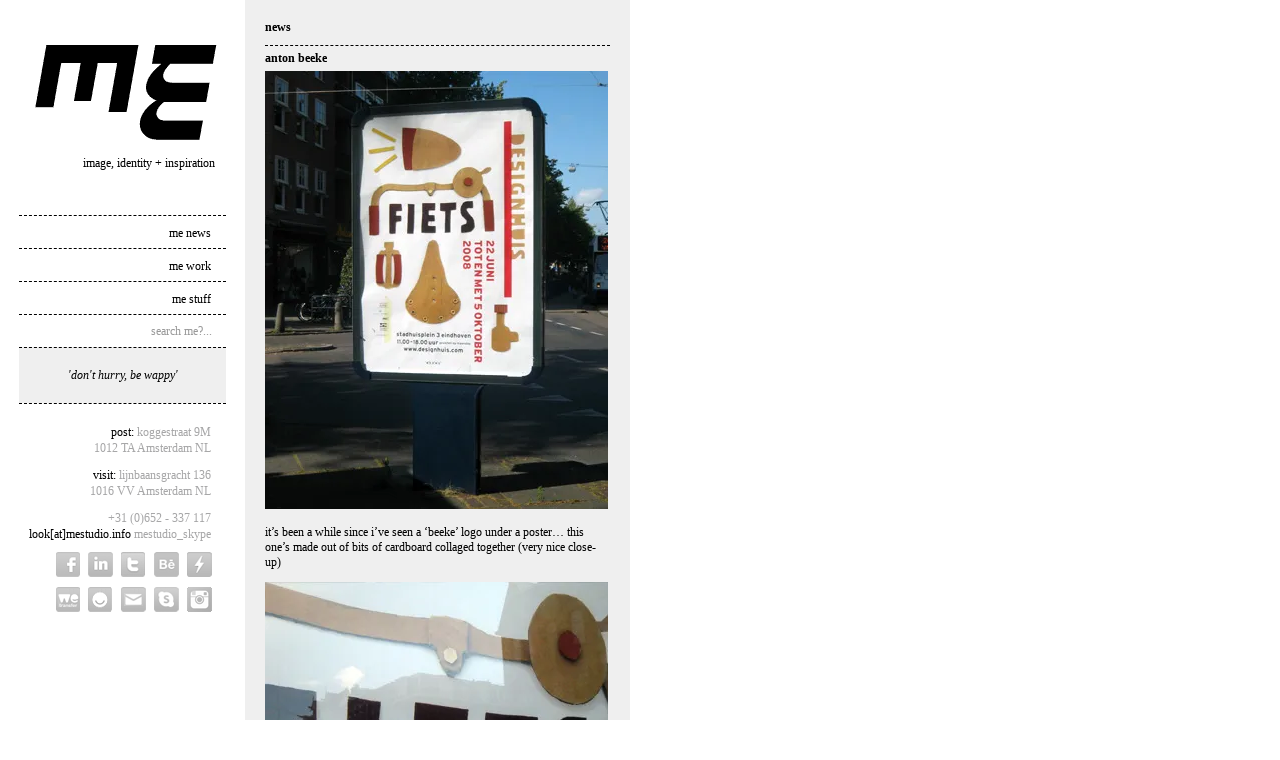

--- FILE ---
content_type: text/html; charset=UTF-8
request_url: https://www.mestudio.info/2008/06/25/anton-beeke/
body_size: 7999
content:
<!DOCTYPE html>
<html>
<head>
	<meta charset="utf-8">
	<meta http-equiv="imagetoolbar" content="no" />
	<meta name="description" content="me is martin pyper" />
	<meta name="keywords" content="mestudio, me studio, martin pyper, ontwerp, grafisch ontwerp, huisstijl, routing, amsterdam"/>
	<meta name="robots" content="index, follow" />
	<link rel="shortcut icon" href="/favicon.ico" />
	<title>me studio  &raquo; anton beeke</title>

	<link href="https://www.mestudio.info/wp-content/themes/mestudio/css/reset.css" rel="stylesheet" type="text/css" media="screen, projection" />
	<link href="https://www.mestudio.info/wp-content/themes/mestudio/css/general.css" rel="stylesheet" type="text/css" media="screen, projection" />
	<!-- to help IE recognise the new HTML tags -->
	<!--[if lte IE 8]>
	<script src="https://www.mestudio.info/wp-content/themes/mestudio/js/html5.js"></script>
	<script src="https://www.mestudio.info/wp-content/themes/mestudio/js/css3-mediaqueries.js"></script><![endif]-->

		<link rel="pingback" href="https://www.mestudio.info/xmlrpc.php" />
			<script src="https://www.google.com/jsapi" type="text/javascript"></script>
    <script type="text/javascript">
        google.load("jquery", "1");
    </script>
    	<script type="text/javascript">
		$(document).ready(function() {
			$("a[href^='http']").not(":has(img)")
			.not("a[href^='https:\/\/www.mestudio.info']")
			.not("a[href^='https:\/\/www.mestudio.info']")
			.not("a[href^='https:\/\/mestudio.prosite.com']")
			.not("a[href^='https:\/\/www.behance.net\/mestudio']")
			.addClass("external")
			.attr({target:"_blank"});
		});
	</script>
	<link rel="apple-touch-icon" href="me-touch-icon.png" />
	<meta name="viewport" content="width=device-width; initial-scale=0.83">
	<!-- <meta name="viewport" content="initial-scale=1.0, width=device-width, height=device-height, minimum-scale=1.0, maximum-scale=1.0, user-scalable=no" /> -->
	<meta name='robots' content='max-image-preview:large' />
<link rel='dns-prefetch' href='//stats.wp.com' />
<link rel='dns-prefetch' href='//v0.wordpress.com' />
<link rel='dns-prefetch' href='//widgets.wp.com' />
<link rel='dns-prefetch' href='//s0.wp.com' />
<link rel='dns-prefetch' href='//0.gravatar.com' />
<link rel='dns-prefetch' href='//1.gravatar.com' />
<link rel='dns-prefetch' href='//2.gravatar.com' />
<link rel='preconnect' href='//i0.wp.com' />
<link rel='preconnect' href='//c0.wp.com' />
<link rel="alternate" type="application/rss+xml" title="me studio &raquo; Feed" href="https://www.mestudio.info/feed/" />
<link rel="alternate" type="application/rss+xml" title="me studio &raquo; Comments Feed" href="https://www.mestudio.info/comments/feed/" />
<link rel="alternate" type="application/rss+xml" title="me studio &raquo; anton beeke Comments Feed" href="https://www.mestudio.info/2008/06/25/anton-beeke/feed/" />
<link rel="alternate" title="oEmbed (JSON)" type="application/json+oembed" href="https://www.mestudio.info/wp-json/oembed/1.0/embed?url=https%3A%2F%2Fwww.mestudio.info%2F2008%2F06%2F25%2Fanton-beeke%2F" />
<link rel="alternate" title="oEmbed (XML)" type="text/xml+oembed" href="https://www.mestudio.info/wp-json/oembed/1.0/embed?url=https%3A%2F%2Fwww.mestudio.info%2F2008%2F06%2F25%2Fanton-beeke%2F&#038;format=xml" />
<style id='wp-img-auto-sizes-contain-inline-css' type='text/css'>
img:is([sizes=auto i],[sizes^="auto," i]){contain-intrinsic-size:3000px 1500px}
/*# sourceURL=wp-img-auto-sizes-contain-inline-css */
</style>
<style id='wp-emoji-styles-inline-css' type='text/css'>

	img.wp-smiley, img.emoji {
		display: inline !important;
		border: none !important;
		box-shadow: none !important;
		height: 1em !important;
		width: 1em !important;
		margin: 0 0.07em !important;
		vertical-align: -0.1em !important;
		background: none !important;
		padding: 0 !important;
	}
/*# sourceURL=wp-emoji-styles-inline-css */
</style>
<style id='wp-block-library-inline-css' type='text/css'>
:root{--wp-block-synced-color:#7a00df;--wp-block-synced-color--rgb:122,0,223;--wp-bound-block-color:var(--wp-block-synced-color);--wp-editor-canvas-background:#ddd;--wp-admin-theme-color:#007cba;--wp-admin-theme-color--rgb:0,124,186;--wp-admin-theme-color-darker-10:#006ba1;--wp-admin-theme-color-darker-10--rgb:0,107,160.5;--wp-admin-theme-color-darker-20:#005a87;--wp-admin-theme-color-darker-20--rgb:0,90,135;--wp-admin-border-width-focus:2px}@media (min-resolution:192dpi){:root{--wp-admin-border-width-focus:1.5px}}.wp-element-button{cursor:pointer}:root .has-very-light-gray-background-color{background-color:#eee}:root .has-very-dark-gray-background-color{background-color:#313131}:root .has-very-light-gray-color{color:#eee}:root .has-very-dark-gray-color{color:#313131}:root .has-vivid-green-cyan-to-vivid-cyan-blue-gradient-background{background:linear-gradient(135deg,#00d084,#0693e3)}:root .has-purple-crush-gradient-background{background:linear-gradient(135deg,#34e2e4,#4721fb 50%,#ab1dfe)}:root .has-hazy-dawn-gradient-background{background:linear-gradient(135deg,#faaca8,#dad0ec)}:root .has-subdued-olive-gradient-background{background:linear-gradient(135deg,#fafae1,#67a671)}:root .has-atomic-cream-gradient-background{background:linear-gradient(135deg,#fdd79a,#004a59)}:root .has-nightshade-gradient-background{background:linear-gradient(135deg,#330968,#31cdcf)}:root .has-midnight-gradient-background{background:linear-gradient(135deg,#020381,#2874fc)}:root{--wp--preset--font-size--normal:16px;--wp--preset--font-size--huge:42px}.has-regular-font-size{font-size:1em}.has-larger-font-size{font-size:2.625em}.has-normal-font-size{font-size:var(--wp--preset--font-size--normal)}.has-huge-font-size{font-size:var(--wp--preset--font-size--huge)}.has-text-align-center{text-align:center}.has-text-align-left{text-align:left}.has-text-align-right{text-align:right}.has-fit-text{white-space:nowrap!important}#end-resizable-editor-section{display:none}.aligncenter{clear:both}.items-justified-left{justify-content:flex-start}.items-justified-center{justify-content:center}.items-justified-right{justify-content:flex-end}.items-justified-space-between{justify-content:space-between}.screen-reader-text{border:0;clip-path:inset(50%);height:1px;margin:-1px;overflow:hidden;padding:0;position:absolute;width:1px;word-wrap:normal!important}.screen-reader-text:focus{background-color:#ddd;clip-path:none;color:#444;display:block;font-size:1em;height:auto;left:5px;line-height:normal;padding:15px 23px 14px;text-decoration:none;top:5px;width:auto;z-index:100000}html :where(.has-border-color){border-style:solid}html :where([style*=border-top-color]){border-top-style:solid}html :where([style*=border-right-color]){border-right-style:solid}html :where([style*=border-bottom-color]){border-bottom-style:solid}html :where([style*=border-left-color]){border-left-style:solid}html :where([style*=border-width]){border-style:solid}html :where([style*=border-top-width]){border-top-style:solid}html :where([style*=border-right-width]){border-right-style:solid}html :where([style*=border-bottom-width]){border-bottom-style:solid}html :where([style*=border-left-width]){border-left-style:solid}html :where(img[class*=wp-image-]){height:auto;max-width:100%}:where(figure){margin:0 0 1em}html :where(.is-position-sticky){--wp-admin--admin-bar--position-offset:var(--wp-admin--admin-bar--height,0px)}@media screen and (max-width:600px){html :where(.is-position-sticky){--wp-admin--admin-bar--position-offset:0px}}

/*# sourceURL=wp-block-library-inline-css */
</style><style id='global-styles-inline-css' type='text/css'>
:root{--wp--preset--aspect-ratio--square: 1;--wp--preset--aspect-ratio--4-3: 4/3;--wp--preset--aspect-ratio--3-4: 3/4;--wp--preset--aspect-ratio--3-2: 3/2;--wp--preset--aspect-ratio--2-3: 2/3;--wp--preset--aspect-ratio--16-9: 16/9;--wp--preset--aspect-ratio--9-16: 9/16;--wp--preset--color--black: #000000;--wp--preset--color--cyan-bluish-gray: #abb8c3;--wp--preset--color--white: #ffffff;--wp--preset--color--pale-pink: #f78da7;--wp--preset--color--vivid-red: #cf2e2e;--wp--preset--color--luminous-vivid-orange: #ff6900;--wp--preset--color--luminous-vivid-amber: #fcb900;--wp--preset--color--light-green-cyan: #7bdcb5;--wp--preset--color--vivid-green-cyan: #00d084;--wp--preset--color--pale-cyan-blue: #8ed1fc;--wp--preset--color--vivid-cyan-blue: #0693e3;--wp--preset--color--vivid-purple: #9b51e0;--wp--preset--gradient--vivid-cyan-blue-to-vivid-purple: linear-gradient(135deg,rgb(6,147,227) 0%,rgb(155,81,224) 100%);--wp--preset--gradient--light-green-cyan-to-vivid-green-cyan: linear-gradient(135deg,rgb(122,220,180) 0%,rgb(0,208,130) 100%);--wp--preset--gradient--luminous-vivid-amber-to-luminous-vivid-orange: linear-gradient(135deg,rgb(252,185,0) 0%,rgb(255,105,0) 100%);--wp--preset--gradient--luminous-vivid-orange-to-vivid-red: linear-gradient(135deg,rgb(255,105,0) 0%,rgb(207,46,46) 100%);--wp--preset--gradient--very-light-gray-to-cyan-bluish-gray: linear-gradient(135deg,rgb(238,238,238) 0%,rgb(169,184,195) 100%);--wp--preset--gradient--cool-to-warm-spectrum: linear-gradient(135deg,rgb(74,234,220) 0%,rgb(151,120,209) 20%,rgb(207,42,186) 40%,rgb(238,44,130) 60%,rgb(251,105,98) 80%,rgb(254,248,76) 100%);--wp--preset--gradient--blush-light-purple: linear-gradient(135deg,rgb(255,206,236) 0%,rgb(152,150,240) 100%);--wp--preset--gradient--blush-bordeaux: linear-gradient(135deg,rgb(254,205,165) 0%,rgb(254,45,45) 50%,rgb(107,0,62) 100%);--wp--preset--gradient--luminous-dusk: linear-gradient(135deg,rgb(255,203,112) 0%,rgb(199,81,192) 50%,rgb(65,88,208) 100%);--wp--preset--gradient--pale-ocean: linear-gradient(135deg,rgb(255,245,203) 0%,rgb(182,227,212) 50%,rgb(51,167,181) 100%);--wp--preset--gradient--electric-grass: linear-gradient(135deg,rgb(202,248,128) 0%,rgb(113,206,126) 100%);--wp--preset--gradient--midnight: linear-gradient(135deg,rgb(2,3,129) 0%,rgb(40,116,252) 100%);--wp--preset--font-size--small: 13px;--wp--preset--font-size--medium: 20px;--wp--preset--font-size--large: 36px;--wp--preset--font-size--x-large: 42px;--wp--preset--spacing--20: 0.44rem;--wp--preset--spacing--30: 0.67rem;--wp--preset--spacing--40: 1rem;--wp--preset--spacing--50: 1.5rem;--wp--preset--spacing--60: 2.25rem;--wp--preset--spacing--70: 3.38rem;--wp--preset--spacing--80: 5.06rem;--wp--preset--shadow--natural: 6px 6px 9px rgba(0, 0, 0, 0.2);--wp--preset--shadow--deep: 12px 12px 50px rgba(0, 0, 0, 0.4);--wp--preset--shadow--sharp: 6px 6px 0px rgba(0, 0, 0, 0.2);--wp--preset--shadow--outlined: 6px 6px 0px -3px rgb(255, 255, 255), 6px 6px rgb(0, 0, 0);--wp--preset--shadow--crisp: 6px 6px 0px rgb(0, 0, 0);}:where(.is-layout-flex){gap: 0.5em;}:where(.is-layout-grid){gap: 0.5em;}body .is-layout-flex{display: flex;}.is-layout-flex{flex-wrap: wrap;align-items: center;}.is-layout-flex > :is(*, div){margin: 0;}body .is-layout-grid{display: grid;}.is-layout-grid > :is(*, div){margin: 0;}:where(.wp-block-columns.is-layout-flex){gap: 2em;}:where(.wp-block-columns.is-layout-grid){gap: 2em;}:where(.wp-block-post-template.is-layout-flex){gap: 1.25em;}:where(.wp-block-post-template.is-layout-grid){gap: 1.25em;}.has-black-color{color: var(--wp--preset--color--black) !important;}.has-cyan-bluish-gray-color{color: var(--wp--preset--color--cyan-bluish-gray) !important;}.has-white-color{color: var(--wp--preset--color--white) !important;}.has-pale-pink-color{color: var(--wp--preset--color--pale-pink) !important;}.has-vivid-red-color{color: var(--wp--preset--color--vivid-red) !important;}.has-luminous-vivid-orange-color{color: var(--wp--preset--color--luminous-vivid-orange) !important;}.has-luminous-vivid-amber-color{color: var(--wp--preset--color--luminous-vivid-amber) !important;}.has-light-green-cyan-color{color: var(--wp--preset--color--light-green-cyan) !important;}.has-vivid-green-cyan-color{color: var(--wp--preset--color--vivid-green-cyan) !important;}.has-pale-cyan-blue-color{color: var(--wp--preset--color--pale-cyan-blue) !important;}.has-vivid-cyan-blue-color{color: var(--wp--preset--color--vivid-cyan-blue) !important;}.has-vivid-purple-color{color: var(--wp--preset--color--vivid-purple) !important;}.has-black-background-color{background-color: var(--wp--preset--color--black) !important;}.has-cyan-bluish-gray-background-color{background-color: var(--wp--preset--color--cyan-bluish-gray) !important;}.has-white-background-color{background-color: var(--wp--preset--color--white) !important;}.has-pale-pink-background-color{background-color: var(--wp--preset--color--pale-pink) !important;}.has-vivid-red-background-color{background-color: var(--wp--preset--color--vivid-red) !important;}.has-luminous-vivid-orange-background-color{background-color: var(--wp--preset--color--luminous-vivid-orange) !important;}.has-luminous-vivid-amber-background-color{background-color: var(--wp--preset--color--luminous-vivid-amber) !important;}.has-light-green-cyan-background-color{background-color: var(--wp--preset--color--light-green-cyan) !important;}.has-vivid-green-cyan-background-color{background-color: var(--wp--preset--color--vivid-green-cyan) !important;}.has-pale-cyan-blue-background-color{background-color: var(--wp--preset--color--pale-cyan-blue) !important;}.has-vivid-cyan-blue-background-color{background-color: var(--wp--preset--color--vivid-cyan-blue) !important;}.has-vivid-purple-background-color{background-color: var(--wp--preset--color--vivid-purple) !important;}.has-black-border-color{border-color: var(--wp--preset--color--black) !important;}.has-cyan-bluish-gray-border-color{border-color: var(--wp--preset--color--cyan-bluish-gray) !important;}.has-white-border-color{border-color: var(--wp--preset--color--white) !important;}.has-pale-pink-border-color{border-color: var(--wp--preset--color--pale-pink) !important;}.has-vivid-red-border-color{border-color: var(--wp--preset--color--vivid-red) !important;}.has-luminous-vivid-orange-border-color{border-color: var(--wp--preset--color--luminous-vivid-orange) !important;}.has-luminous-vivid-amber-border-color{border-color: var(--wp--preset--color--luminous-vivid-amber) !important;}.has-light-green-cyan-border-color{border-color: var(--wp--preset--color--light-green-cyan) !important;}.has-vivid-green-cyan-border-color{border-color: var(--wp--preset--color--vivid-green-cyan) !important;}.has-pale-cyan-blue-border-color{border-color: var(--wp--preset--color--pale-cyan-blue) !important;}.has-vivid-cyan-blue-border-color{border-color: var(--wp--preset--color--vivid-cyan-blue) !important;}.has-vivid-purple-border-color{border-color: var(--wp--preset--color--vivid-purple) !important;}.has-vivid-cyan-blue-to-vivid-purple-gradient-background{background: var(--wp--preset--gradient--vivid-cyan-blue-to-vivid-purple) !important;}.has-light-green-cyan-to-vivid-green-cyan-gradient-background{background: var(--wp--preset--gradient--light-green-cyan-to-vivid-green-cyan) !important;}.has-luminous-vivid-amber-to-luminous-vivid-orange-gradient-background{background: var(--wp--preset--gradient--luminous-vivid-amber-to-luminous-vivid-orange) !important;}.has-luminous-vivid-orange-to-vivid-red-gradient-background{background: var(--wp--preset--gradient--luminous-vivid-orange-to-vivid-red) !important;}.has-very-light-gray-to-cyan-bluish-gray-gradient-background{background: var(--wp--preset--gradient--very-light-gray-to-cyan-bluish-gray) !important;}.has-cool-to-warm-spectrum-gradient-background{background: var(--wp--preset--gradient--cool-to-warm-spectrum) !important;}.has-blush-light-purple-gradient-background{background: var(--wp--preset--gradient--blush-light-purple) !important;}.has-blush-bordeaux-gradient-background{background: var(--wp--preset--gradient--blush-bordeaux) !important;}.has-luminous-dusk-gradient-background{background: var(--wp--preset--gradient--luminous-dusk) !important;}.has-pale-ocean-gradient-background{background: var(--wp--preset--gradient--pale-ocean) !important;}.has-electric-grass-gradient-background{background: var(--wp--preset--gradient--electric-grass) !important;}.has-midnight-gradient-background{background: var(--wp--preset--gradient--midnight) !important;}.has-small-font-size{font-size: var(--wp--preset--font-size--small) !important;}.has-medium-font-size{font-size: var(--wp--preset--font-size--medium) !important;}.has-large-font-size{font-size: var(--wp--preset--font-size--large) !important;}.has-x-large-font-size{font-size: var(--wp--preset--font-size--x-large) !important;}
/*# sourceURL=global-styles-inline-css */
</style>

<style id='classic-theme-styles-inline-css' type='text/css'>
/*! This file is auto-generated */
.wp-block-button__link{color:#fff;background-color:#32373c;border-radius:9999px;box-shadow:none;text-decoration:none;padding:calc(.667em + 2px) calc(1.333em + 2px);font-size:1.125em}.wp-block-file__button{background:#32373c;color:#fff;text-decoration:none}
/*# sourceURL=/wp-includes/css/classic-themes.min.css */
</style>
<link rel='stylesheet' id='jetpack_likes-css' href='https://c0.wp.com/p/jetpack/15.4/modules/likes/style.css' type='text/css' media='all' />
<link rel="https://api.w.org/" href="https://www.mestudio.info/wp-json/" /><link rel="alternate" title="JSON" type="application/json" href="https://www.mestudio.info/wp-json/wp/v2/posts/1049" /><link rel="EditURI" type="application/rsd+xml" title="RSD" href="https://www.mestudio.info/xmlrpc.php?rsd" />
<link rel="canonical" href="https://www.mestudio.info/2008/06/25/anton-beeke/" />
<link rel='shortlink' href='https://wp.me/pVL21-gV' />
		<script type="text/javascript">
			var _statcounter = _statcounter || [];
			_statcounter.push({"tags": {"author": "m"}});
		</script>
			<style>img#wpstats{display:none}</style>
		<meta name="description" content="it&#039;s been a while since i&#039;ve seen a &#039;beeke&#039; logo under a poster... this one&#039;s made out of bits of cardboard collaged together (very nice close-up)" />

<!-- Jetpack Open Graph Tags -->
<meta property="og:type" content="article" />
<meta property="og:title" content="anton beeke" />
<meta property="og:url" content="https://www.mestudio.info/2008/06/25/anton-beeke/" />
<meta property="og:description" content="it&#8217;s been a while since i&#8217;ve seen a &#8216;beeke&#8217; logo under a poster&#8230; this one&#8217;s made out of bits of cardboard collaged together (very nice close-up)" />
<meta property="article:published_time" content="2008-06-25T23:37:58+00:00" />
<meta property="article:modified_time" content="2008-06-25T23:37:58+00:00" />
<meta property="og:site_name" content="me studio" />
<meta property="og:image" content="https://s0.wp.com/i/blank.jpg" />
<meta property="og:image:width" content="200" />
<meta property="og:image:height" content="200" />
<meta property="og:image:alt" content="" />
<meta property="og:locale" content="en_US" />
<meta name="twitter:text:title" content="anton beeke" />
<meta name="twitter:card" content="summary" />

<!-- End Jetpack Open Graph Tags -->
</head>

<body data-rsssl=1 class="wp-singular post-template-default single single-post postid-1049 single-format-standard wp-theme-mestudio">

<div id="phoneheader">
	<ul>
		<li><a href="https://www.mestudio.info/me/" class="me-phone">me</a></li>
		<li><a href="https://www.mestudio.info">news</a></li>
		<li><a href="https://www.behance.net/mestudio" title="work">me work</a></li>
		<li><a href="https://www.mestudio.info/category/stuff/">stuff</a></li>
		<li><a href="https://www.mestudio.info/contact/" rel="nofollow">contact</a></li>
	</ul>
</div>

<!-- begin sidebar -->
<div id="sidebar">
	<h1><a href="https://www.mestudio.info/me/" title="me">me studio</a></h1>
	<h3 class="site_info">image, identity + inspiration</h3>
	<ul class="navigation">
		<li><a href="https://www.mestudio.info" title="news">me news</a></li>
		<li><a href="https://www.behance.net/mestudio" title="work">me work</a></li>
        <li><a href="https://www.mestudio.info/category/stuff/" title="stuff">me stuff</a></li>
                <li class="search">
        	 
			<form method="get" id="searchform" action="https://www.mestudio.info/"> 
				<input type="text" value="search me?..." name="s" id="s" 
					onblur="if (this.value == '') { this.value = 'search me?...';}" 
					onfocus="if (this.value == 'search me?...')  
					{this.value = '';}" /> 
				<input type="hidden" id="searchsubmit" /> 
			</form>
        </li>
	</ul>
	<div id="quote">
		<div id="quote_txt">'don't hurry, be wappy'</div>
	</div>
	<div id="hcard-martin-pyper" class="vcard">
		<a class="url fn" href="https://www.mestudio.info">martin pyper</a>
		<span class="org">me studio</span>
		<div class="adr">
			post: <span class="street-address">koggestraat 9M</span><br />
			<span class="postal-code">1012 TA</span> <span class="locality">Amsterdam</span> <span class="country-name">NL</span>
			<div class="studio">
				visit: <span>lijnbaansgracht 136</span><br />
				<span>1016 VV Amsterdam NL</span>
			</div>
        </div>
		<span class="tel">+31 (0)652 - 337 117</span><br />
		<a class="email" href="&#x6d;&#97;&#105;&#x6c;&#116;&#111;&#58;&#x6c;&#x6f;&#111;&#107;&#x40;&#109;&#x65;&#115;&#x74;&#117;&#100;&#x69;&#111;&#x2e;&#x69;&#110;&#102;&#111;" title="me mail">look[at]mestudio.info</a>
		<span class="skype"><a href="skype://mestudio_skype">mestudio_skype</a></span>
	</div>
	<ul class="social">
		<li class="fb"><a href="https://www.facebook.com/pages/ME-studio/138256192875203" title="me on facebook">mestudio on facebook</a></li>
		<li class="in"><a href="http://www.linkedin.com/in/mestudio" title="me on linkedin">martin pyper on linkedin</a></li>
		<li class="tw"><a href="https://twitter.com/#!/me_studio" title="follow me on twitter">mestudio on twitter</a></li>
		<li class="bh"><a href="http://www.behance.net/mestudio/frame" title="mestudio on behance">mestudio on behance</a></li>
		<li class="cc"><a href="http://cargocollective.com/mestudio" title="mestudio on cargocollective">mestudio on cargocollective</a></li>
		<li class="we"><a href="http://metransfer.wetransfer.com/" title="metransfer">metransfer</a></li>
		<li class="el"><a href="https://ello.co/me_studio" title="ello?">is it you I'm looking for?</a></li>
		<li class="e"><a href="&#x6d;&#97;&#105;&#x6c;&#116;&#111;&#58;&#x6c;&#x6f;&#111;&#107;&#x40;&#109;&#x65;&#115;&#x74;&#117;&#100;&#x69;&#111;&#x2e;&#x69;&#110;&#102;&#111;" title="mail me">good old mail</a></li>
		<li class="sk"><a href="skype://mestudio_skype" title="mestudio on skype">me on skype</a></li>
		<li class="ig"><a href="http://instagram.com/me_images/" title="mestudio on instagram">me on hipstagram</a></li>
	</ul>
</div>	
<!-- end sidebar -->
<div id="content">
	
	<h2 class="pagetitle">news</h2>	
	
	<div class="post-1049 post type-post status-publish format-standard hentry" id="post-1049">
		<h2 class="storytitle"><a href="https://www.mestudio.info/2008/06/25/anton-beeke/" rel="bookmark">anton beeke</a></h2>
		<div class="storycontent">
			<p><img data-recalc-dims="1" decoding="async" src="https://i0.wp.com/www.mestudio.info/write/images/beeke_fiets1.jpg" alt="" /></p>
<p>it&#8217;s been a while since i&#8217;ve seen a &#8216;beeke&#8217; logo under a poster&#8230; this one&#8217;s made out of bits of cardboard collaged together (very nice close-up)</p>
<p><img data-recalc-dims="1" decoding="async" src="https://i0.wp.com/www.mestudio.info/write/images/beeke_fiets2.jpg" alt="" /></p>
<div class='sharedaddy sd-block sd-like jetpack-likes-widget-wrapper jetpack-likes-widget-unloaded' id='like-post-wrapper-13765489-1049-697455d77defa' data-src='https://widgets.wp.com/likes/?ver=15.4#blog_id=13765489&amp;post_id=1049&amp;origin=www.mestudio.info&amp;obj_id=13765489-1049-697455d77defa' data-name='like-post-frame-13765489-1049-697455d77defa' data-title='Like or Reblog'><h3 class="sd-title">Like this:</h3><div class='likes-widget-placeholder post-likes-widget-placeholder' style='height: 55px;'><span class='button'><span>Like</span></span> <span class="loading">Loading...</span></div><span class='sd-text-color'></span><a class='sd-link-color'></a></div>		</div>
		<div class="meta">			
			m / 25-06-2008 23:37 <span class="tags"> 
			</span> </div>
				</div>
		<div id="comments">
			
<h2>no comments</h2>

	
<p class="commentmeta">	<a href="https://www.mestudio.info/2008/06/25/anton-beeke/trackback/" rel="trackback">trackBack <abbr title="Universal Resource Locator">URL</abbr></a>
</p>

		</div>		

	<div class="pagenav">
		<span class="alignleft"></span>
		<span class="alignright"></span>
	</div>
</div>
<!-- begin footer -->
	<div class="hide">
			<script type="text/javascript">
				<!--
				d=document;
				pag="";col="";scr=0;b=navigator.appName;
				scr=screen.width+"*"+screen.height;
				ref=parent==self ? escape(window.document.referrer) : escape(top.document.referrer);
				pag=escape(d.URL);
				if (b != "Netscape") {col=screen.colorDepth}
				else {col=screen.pixelDepth}
				if(col=="undefined"){col="";}
				d.write("<a href=http://www.belstat.nl/viewstat.asp?UserID=mestudio\&lang=nl target=_blank><img border=0 src=\"http://www.belstat.nl/regstat.aspx?");
				d.write("UserID=mestudio&BColor=blue&refer=" + ref + "&pag=" + pag + "&b=" + b + "&col=" + col + "&scr=" + scr);
				d.write("\" align=center width=16 height=16 alt=\"Monitored by BelStat - Your Site Counts\"><\/a>");
				// -->
		</script>
	</div>
	<script type="text/javascript">

	  var _gaq = _gaq || [];
	  _gaq.push(['_setAccount', 'UA-2363023-1']);
	  _gaq.push(['_trackPageview']);
	
	  (function() {
	    var ga = document.createElement('script'); ga.type = 'text/javascript'; ga.async = true;
	    ga.src = ('https:' == document.location.protocol ? 'https://ssl' : 'http://www') + '.google-analytics.com/ga.js';
	    var s = document.getElementsByTagName('script')[0]; s.parentNode.insertBefore(ga, s);
	  })();
	
	</script>
	<p class="credit"><!--42 queries. 0.468 seconds. --></p>
<script type="speculationrules">
{"prefetch":[{"source":"document","where":{"and":[{"href_matches":"/*"},{"not":{"href_matches":["/wp-*.php","/wp-admin/*","/wp-content/uploads/*","/wp-content/*","/wp-content/plugins/*","/wp-content/themes/mestudio/*","/*\\?(.+)"]}},{"not":{"selector_matches":"a[rel~=\"nofollow\"]"}},{"not":{"selector_matches":".no-prefetch, .no-prefetch a"}}]},"eagerness":"conservative"}]}
</script>
		<!-- Start of StatCounter Code -->
		<script>
			<!--
			var sc_project=1635155;
			var sc_security="d575f972";
			var sc_invisible=1;
		</script>
        <script type="text/javascript" src="https://www.statcounter.com/counter/counter.js" async></script>
		<noscript><div class="statcounter"><a title="web analytics" href="https://statcounter.com/"><img class="statcounter" src="https://c.statcounter.com/1635155/0/d575f972/1/" alt="web analytics" /></a></div></noscript>
		<!-- End of StatCounter Code -->
		<script type="text/javascript" id="jetpack-stats-js-before">
/* <![CDATA[ */
_stq = window._stq || [];
_stq.push([ "view", {"v":"ext","blog":"13765489","post":"1049","tz":"1","srv":"www.mestudio.info","j":"1:15.4"} ]);
_stq.push([ "clickTrackerInit", "13765489", "1049" ]);
//# sourceURL=jetpack-stats-js-before
/* ]]> */
</script>
<script type="text/javascript" src="https://stats.wp.com/e-202604.js" id="jetpack-stats-js" defer="defer" data-wp-strategy="defer"></script>
<script type="text/javascript" src="https://c0.wp.com/p/jetpack/15.4/_inc/build/likes/queuehandler.min.js" id="jetpack_likes_queuehandler-js"></script>
<script id="wp-emoji-settings" type="application/json">
{"baseUrl":"https://s.w.org/images/core/emoji/17.0.2/72x72/","ext":".png","svgUrl":"https://s.w.org/images/core/emoji/17.0.2/svg/","svgExt":".svg","source":{"concatemoji":"https://www.mestudio.info/wp-includes/js/wp-emoji-release.min.js?ver=6.9"}}
</script>
<script type="module">
/* <![CDATA[ */
/*! This file is auto-generated */
const a=JSON.parse(document.getElementById("wp-emoji-settings").textContent),o=(window._wpemojiSettings=a,"wpEmojiSettingsSupports"),s=["flag","emoji"];function i(e){try{var t={supportTests:e,timestamp:(new Date).valueOf()};sessionStorage.setItem(o,JSON.stringify(t))}catch(e){}}function c(e,t,n){e.clearRect(0,0,e.canvas.width,e.canvas.height),e.fillText(t,0,0);t=new Uint32Array(e.getImageData(0,0,e.canvas.width,e.canvas.height).data);e.clearRect(0,0,e.canvas.width,e.canvas.height),e.fillText(n,0,0);const a=new Uint32Array(e.getImageData(0,0,e.canvas.width,e.canvas.height).data);return t.every((e,t)=>e===a[t])}function p(e,t){e.clearRect(0,0,e.canvas.width,e.canvas.height),e.fillText(t,0,0);var n=e.getImageData(16,16,1,1);for(let e=0;e<n.data.length;e++)if(0!==n.data[e])return!1;return!0}function u(e,t,n,a){switch(t){case"flag":return n(e,"\ud83c\udff3\ufe0f\u200d\u26a7\ufe0f","\ud83c\udff3\ufe0f\u200b\u26a7\ufe0f")?!1:!n(e,"\ud83c\udde8\ud83c\uddf6","\ud83c\udde8\u200b\ud83c\uddf6")&&!n(e,"\ud83c\udff4\udb40\udc67\udb40\udc62\udb40\udc65\udb40\udc6e\udb40\udc67\udb40\udc7f","\ud83c\udff4\u200b\udb40\udc67\u200b\udb40\udc62\u200b\udb40\udc65\u200b\udb40\udc6e\u200b\udb40\udc67\u200b\udb40\udc7f");case"emoji":return!a(e,"\ud83e\u1fac8")}return!1}function f(e,t,n,a){let r;const o=(r="undefined"!=typeof WorkerGlobalScope&&self instanceof WorkerGlobalScope?new OffscreenCanvas(300,150):document.createElement("canvas")).getContext("2d",{willReadFrequently:!0}),s=(o.textBaseline="top",o.font="600 32px Arial",{});return e.forEach(e=>{s[e]=t(o,e,n,a)}),s}function r(e){var t=document.createElement("script");t.src=e,t.defer=!0,document.head.appendChild(t)}a.supports={everything:!0,everythingExceptFlag:!0},new Promise(t=>{let n=function(){try{var e=JSON.parse(sessionStorage.getItem(o));if("object"==typeof e&&"number"==typeof e.timestamp&&(new Date).valueOf()<e.timestamp+604800&&"object"==typeof e.supportTests)return e.supportTests}catch(e){}return null}();if(!n){if("undefined"!=typeof Worker&&"undefined"!=typeof OffscreenCanvas&&"undefined"!=typeof URL&&URL.createObjectURL&&"undefined"!=typeof Blob)try{var e="postMessage("+f.toString()+"("+[JSON.stringify(s),u.toString(),c.toString(),p.toString()].join(",")+"));",a=new Blob([e],{type:"text/javascript"});const r=new Worker(URL.createObjectURL(a),{name:"wpTestEmojiSupports"});return void(r.onmessage=e=>{i(n=e.data),r.terminate(),t(n)})}catch(e){}i(n=f(s,u,c,p))}t(n)}).then(e=>{for(const n in e)a.supports[n]=e[n],a.supports.everything=a.supports.everything&&a.supports[n],"flag"!==n&&(a.supports.everythingExceptFlag=a.supports.everythingExceptFlag&&a.supports[n]);var t;a.supports.everythingExceptFlag=a.supports.everythingExceptFlag&&!a.supports.flag,a.supports.everything||((t=a.source||{}).concatemoji?r(t.concatemoji):t.wpemoji&&t.twemoji&&(r(t.twemoji),r(t.wpemoji)))});
//# sourceURL=https://www.mestudio.info/wp-includes/js/wp-emoji-loader.min.js
/* ]]> */
</script>
	<iframe src='https://widgets.wp.com/likes/master.html?ver=20260124#ver=20260124' scrolling='no' id='likes-master' name='likes-master' style='display:none;'></iframe>
	<div id='likes-other-gravatars' role="dialog" aria-hidden="true" tabindex="-1"><div class="likes-text"><span>%d</span></div><ul class="wpl-avatars sd-like-gravatars"></ul></div>
	</body>
</html>